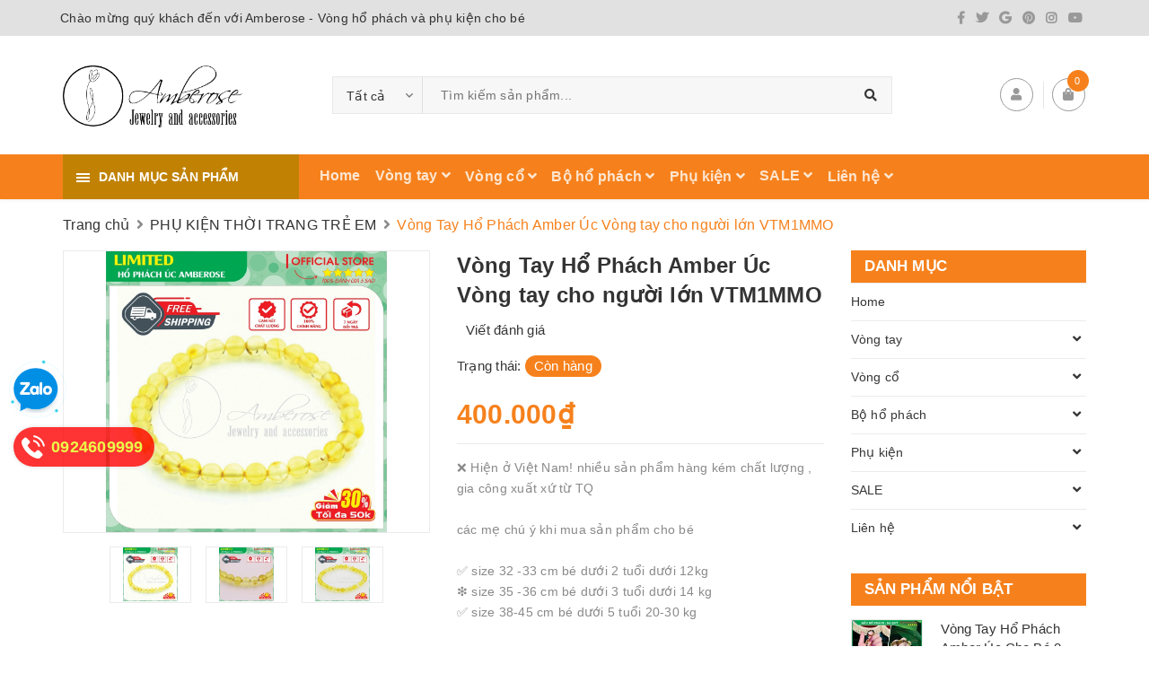

--- FILE ---
content_type: text/css
request_url: https://bizweb.dktcdn.net/100/407/801/themes/793033/assets/style-theme.scss.css?1701233024020
body_size: 9343
content:
.section>.container>.section-title>h2{padding:0;margin:0;margin-bottom:15px;position:relative;display:block;line-height:normal}@media (min-width: 768px){.section>.container>.section-title>h2:before,.section>.container>.section-title>h2:after{content:"";height:2px;width:50%;background:#c18204;top:50%;z-index:-1;position:absolute}.section>.container>.section-title>h2:before{left:0}.section>.container>.section-title>h2:after{right:0}}@media (max-width: 767px){.section>.container>.section-title>h2{margin-bottom:10px}}.section>.container>.section-title>h2 a,.section>.container>.section-title>h2 span{display:inline-block;border-radius:20px;background:#f6811c;padding:10.5px 20px;margin:0;font-size:16px;color:#FFF;font-weight:600;text-transform:uppercase}@media (max-width: 767px){.section>.container>.section-title>h2 a,.section>.container>.section-title>h2 span{border-radius:5px;font-size:14px}}.section>.container>.section-title>p{font-style:italic;color:#333333}.product-box{border:1px #ebebeb solid;border-radius:15px;overflow:hidden;margin-bottom:30px}@media (max-width: 767px){.product-box{margin-bottom:15px}}@media (max-width: 575px){.product-box{border-radius:10px}}.product-mini-item{padding:15px 0}.product-mini-item .product-img{border:1px #ebebeb solid}.product-mini-item .product-info h3{font-weight:600}@media (max-width: 767px){.products-view-grid>.row{margin-right:-7.5px;margin-left:-7.5px}.products-view-grid>.row>div{padding-right:7.5px;padding-left:7.5px}}.product-box-theme{border-radius:0px;transition:opacity 0.3s, transform 0.3s, background-color 0.3s;background-color:#fff}.product-box-theme .wishlist_area{position:absolute;top:10px;right:10px;opacity:0;transition:opacity .5s, transform .3s, max-height .6s, filter .6s}.product-box-theme .wishlist_area a{color:silver;cursor:pointer;font-weight:bolder;transition:transform .3s, border .5s, background .2s, box-shadow .3s, opacity .3s, color .3s;text-rendering:optimizeLegibility;box-sizing:border-box;border:2px solid currentColor;background-color:transparent;object-fit:cover;border-radius:50%;padding:0px 11px;line-height:40px;margin:0}.product-box-theme .wishlist_area a:hover{border:2px solid #f6811c;color:#FFF}.product-box-theme .quickview_area{position:absolute;bottom:0px;width:100%;opacity:0;transform:translateY(100%) translateZ(0);transition:opacity .5s, transform .3s, max-height .6s, filter .6s}.product-box-theme .quickview_area a{display:block;border-radius:0px;border:none;line-height:40px;text-transform:uppercase;font-weight:600;color:#f1f1f1;background:#f6811c}.product-box-theme .quickview_area a:hover{color:#fff}.product-box-theme .price-box{margin-top:5px;margin-bottom:10px}.product-box-theme .product-name{margin-bottom:5px;min-height:42px}.product-box-theme .btn{font-weight:600;border:2px solid #f6811c;line-height:36px;background:#fff;color:#f6811c}.product-box-theme .btn:hover{background:#f6811c;color:#FFF}.product-box-theme .product-info{text-align:center}.product-box-theme:hover .wishlist_area{opacity:1}.product-box-theme:hover .quickview_area{opacity:1;transform:translateY(0) translateZ(0)}.section_collection_tab ul.tabs.tabs-title{right:auto;position:initial}.section_collection_tab .product-box-theme{border:1px solid #ebebeb}@media (min-width: 768px){.section_collection_tab .product-box-theme .product-info{text-align:right}}@media (max-width: 768px){.section_collection_tab .product-box-theme{magrin-bottom:15px}}.section_collection_tab .product-box-theme .quickview_area{width:auto;left:0% !important;bottom:calc(0%) !important;transform:translateY(50%) translateX(-50%) translateZ(0);-webkit-transition:width .35s ease-in-out;transition:width .35s ease-in-out}.section_collection_tab .product-box-theme .quickview_area a{padding:0 13px !important}.section_collection_tab .product-box-theme:hover .quickview_area{bottom:calc(50%) !important;left:50% !important;transform:translateY(50%) translateX(-50%) translateZ(0)}@media (min-width: 1200px){.section_collection_tab .tab-content .products>.row>div:nth-child(3n+1){clear:left}}@media (max-width: 1199px){.section_collection_tab .tab-content .products>.row>div:nth-child(2n+1){clear:left}}@media (max-width: 767px){.section_collection_tab .tab-content .products>.row>div{padding-right:7.5px;padding-left:7.5px}}@media (min-width: 1200px){.section_collection_tab .tab-content .products.row>div:nth-child(3n+1){clear:left}}@media (max-width: 1199px){.section_collection_tab .tab-content .products.row>div:nth-child(2n+1){clear:left}}@media (max-width: 767px){.section_collection_tab .tab-content .products.row>div{padding-right:7.5px;padding-left:7.5px}}@media (min-width: 768px){.section_collection_tab .product-box-theme form{display:table;width:100%;min-height:158px}.section_collection_tab .product-box-theme .product-thumbnail{direction:ltr;display:table-cell;vertical-align:middle;width:50%}.section_collection_tab .product-box-theme .product-thumbnail.flexbox-grid>a{height:166px}.section_collection_tab .product-box-theme .product-info{direction:ltr;display:table-cell;vertical-align:middle;padding-left:1.5em;padding-right:1.5em}}.section_collection_tab_sidebar .sidebar{margin:10px 0px}.section_collection_tab_sidebar .sidebar h2{display:block;border-radius:0px !important;padding:9px 15px !important}.section_collection_tab_sidebar .sidebar .banner img{width:100%}@media (min-width: 768px) and (max-width: 991px){.section_collection_tab_sidebar .sidebar{display:table}.section_collection_tab_sidebar .sidebar>h2{display:table-caption;margin:0px 15px !important}.section_collection_tab_sidebar .sidebar ul.tabs.tabs-title{display:table-cell}.section_collection_tab_sidebar .sidebar>div{display:table-cell;width:32%}}@media (min-width: 768px){.section_collection_tab_sidebar ul.tabs.tabs-title{right:auto;position:initial;border:1px #ebebeb solid;display:block;text-align:left}.section_collection_tab_sidebar ul.tabs.tabs-title li{display:block;margin:0 20px !important;border-top:1px solid #ececec}.section_collection_tab_sidebar ul.tabs.tabs-title li:first-child{border-top:none}.section_collection_tab_sidebar ul.tabs.tabs-title li:before{content:none !important}}.section_collection_tab_sidebar .product-box-theme{width:100%;float:left;margin-top:10px;margin-bottom:10px;border:1px solid #ebebeb}.section_collection_tab_sidebar .product-box-theme .product-info{padding:10px 10px}.breadcrumb li>a>span{color:#333333}.products-view-list .product-box{padding:0;margin-bottom:30px}.products-view-list .product-box .product-thumbnail{border-radius:15px}@media (max-width: 575px){.products-view-list .product-box .product-thumbnail{border-radius:10px}}.products-view-list .product-box .product-info{margin:15px}@media (min-width: 768px){.products-view-list .product-box .product-info{width:calc(100% / 3 * 2 - 45px);margin:15px;margin-left:30px}}.pagination{float:none}.pagination .page-link{border-radius:35px !important;line-height:35px;width:35px;height:35px}.btn{border-radius:5px}.form-group .form-control{min-height:40px;background-color:#FFFFFF;border-radius:5px !important;border:1px #ebebeb solid !important}header.header{box-shadow:0px 0px 5px 0px rgba(84,84,84,0.15)}.header-content{padding:20px 0}@media (min-width: 1200px){.header-content{padding:30px 0}}.header-content .header-content-search{flex-grow:1;margin:0px 100px}@media (max-width: 1199px){.header-content .header-content-search{margin:0px 10px}}.header-content .header-content-search .header_search .input-group{display:flex;border:1px solid rgba(0,0,0,0.09)}.header-content .header-content-search .header_search .input-group .input-group-field{flex-grow:1;width:auto;background:rgba(0,0,0,0.03)}.header-content .header-content-search .header_search .input-group .collection-selector{position:relative}.header-content .header-content-search .header_search .input-group .collection-selector .search_text{max-width:400px;padding:0px 30px 0px 15px;background-color:rgba(0,0,0,0.03);background-repeat:no-repeat;background-position:right 10px center;background-image:url(//bizweb.dktcdn.net/100/407/801/themes/793033/assets/ico-select.png?1701232970848) !important;border-right:1px solid rgba(0,0,0,0.09)}.header-content .header-content-medium>div{float:right !important;margin-left:10px !important;padding-left:10px !important}.header-content .header-content-medium>div:before{content:"";height:30px;position:absolute;left:0px;top:calc(50% - 15px);z-index:1;border-left:1px solid rgba(0,0,0,0.1)}.header-content .header-content-medium>div:last-child:before{content:none}.header-content .header-content-medium .top-cart-contain{padding:0;margin-left:10px}.header-content .header-content-medium .top-cart-contain .top-cart-content:after{content:'';position:absolute;top:-10px;right:10px;width:0;height:0;border-left:8px solid transparent;border-right:8px solid transparent;border-bottom:10px solid #ffffff}.header-content .header-content-medium .top-cart-contain .top-cart-content:before{content:'';position:absolute;top:-11px;right:10px;width:0;height:0;border-left:8px solid transparent;border-right:8px solid transparent;border-bottom:10px solid #dddddd}.header-content .header-content-medium .icons{background:#fff;border-radius:50%;border:1px solid #999;line-height:35px;color:#999;display:inline-block;min-width:37px}.header-content .header-content-medium .header-acount{position:relative}.header-content .header-content-medium .header-acount .drop-down{display:block;-webkit-transform:translateY(50px);-ms-transform:translateY(50px);-o-transform:translateY(50px);transform:translateY(50px);opacity:0;min-width:200px;filter:alpha(opacity=0);-webkit-transition:all 0.3s ease 0s;-o-transition:all 0.3s ease 0s;transition:all 0.3s ease 0s;visibility:hidden;position:absolute;right:0;left:auto;background:#fff;padding:0;text-align:left;box-shadow:0 0 15px -5px rgba(0,0,0,0.4);z-index:10000}.header-content .header-content-medium .header-acount .drop-down:after{content:'';position:absolute;top:-10px;right:10px;width:0;height:0;border-left:8px solid transparent;border-right:8px solid transparent;border-bottom:10px solid #ffffff}.header-content .header-content-medium .header-acount .drop-down:before{content:'';position:absolute;top:-11px;right:10px;width:0;height:0;border-left:8px solid transparent;border-right:8px solid transparent;border-bottom:10px solid #dddddd}.header-content .header-content-medium .header-acount .drop-down ul li{padding:5px 10px;border-bottom:1px solid #ededed}.header-content .header-content-medium .header-acount:hover .drop-down{display:block;top:100%;visibility:visible;opacity:1;filter:alpha(opacity=1);-webkit-transform:translateY(0);-ms-transform:translateY(0);-o-transform:translateY(0);transform:translateY(0)}.verticalmenu{border:1px solid #dadada}.verticalmenu .vertical-nav{background:#FFF}.verticalmenu .vertical-nav>.nav-item{padding-left:48px}.verticalmenu .vertical-nav>.nav-item>a.nav-link{margin-right:30px;white-space:nowrap;-o-text-overflow:ellipsis;text-overflow:ellipsis;overflow:hidden}.verticalmenu .vertical-nav .nav-item{float:none;border-top:1px solid rgba(0,0,0,0.15);position:relative}.verticalmenu .vertical-nav .nav-item .icon{position:absolute;top:0;left:0;width:43px;height:42px;display:flex;justify-content:center;align-items:center}.verticalmenu .vertical-nav .nav-item a.nav-link{padding:9px 0px;margin-right:30px;border:none;font-family:"Roboto","HelveticaNeue","Helvetica Neue",sans-serif}.verticalmenu .vertical-nav .nav-item a.nav-link:hover{background:none;color:#f6811c}.verticalmenu .vertical-nav .nav-item i.fa{position:absolute;top:0;right:0;width:43px;line-height:43px;text-align:center}.verticalmenu .vertical-nav .nav-item>.dropdown-menu{left:calc(100%) !important;border:0px}.verticalmenu .vertical-nav .nav-item.active>.dropdown-menu{display:block !important;float:none}@media (min-width: 992px){.verticalmenu .vertical-nav .nav-item:first-child{border-top:0px solid rgba(0,0,0,0.15)}.verticalmenu .vertical-nav .nav-item:hover{background:#f5f5f5}.verticalmenu .vertical-nav .nav-item:after{content:"";position:absolute;top:0;right:0;width:43px;height:43px;line-height:43px;text-align:center}}.verticalmenu .vertical-nav .dropdown-menu{margin-top:0}header.header .social-icons{text-align:right}header.header .social-icons a{color:#999;font-weight:600;margin:4px}header.header .social-icons a:hover{color:#f6811c}.header_search .site-header-inner{position:relative;margin-bottom:12px}.header_search .site-header-inner:before{content:" ";display:table}.header_search .site-header-inner:after{content:" ";display:table;clear:both}.header_search .site-header form{max-width:672px;width:672px;margin-bottom:10px}.header_search .site-header form input{border:1px solid #ebebeb;padding-left:103px}.header_search .site-header form button{padding:0 15px;background:#f6811c;color:#fff;font-size:16px}.header_search .site-header form button fa{font-size:16px}.header_search .collection-selector{display:inline-block;min-width:100px;z-index:99;left:0;text-align:right}.header_search .search_text{height:40px;text-align:left;line-height:42px;cursor:pointer;padding:0px 35px 0px 17px;width:100%;font-size:14px;border-right:1px solid #ebebeb;white-space:nowrap;overflow:hidden;text-overflow:ellipsis;position:relative}.header_search .search_text:before{display:inline-block;width:12px;height:12px;margin-left:2px;vertical-align:middle;position:absolute;top:16px;right:12px;margin-top:-1px;background-repeat:no-repeat;background-position:center}.header_search .search_list{display:none;background:#fff;border:1px solid #ccc;background-color:#fff;position:absolute;top:100%;min-width:200px;width:auto;z-index:3;font-weight:400 !important;font-family:Roboto, sans-serif;border-radius:0;right:auto;margin-top:4px;margin-left:-2px;font-size:13px;padding:4px 0}.header_search .list_search{display:none;background:#fff;border:1px solid #ebebeb;background-color:#fff;position:absolute;top:100%;min-width:230px;width:auto;z-index:3;font-weight:400 !important;font-family:Roboto,sans-serif;border-radius:0;left:1px;margin-top:0px;margin-left:-2px;font-size:13px;padding:4px 0;max-width:320px}.header_search .list_search .search_item{text-align:left;display:block;padding-left:24px;position:relative;opacity:1;filter:alpha(opacity=100);filter:none;height:auto;line-height:normal;padding:6px 15px;cursor:pointer;white-space:nowrap;-o-text-overflow:ellipsis;text-overflow:ellipsis;overflow:hidden}.header_search .liner_search{width:100%;height:1px;background:#efefef;margin:8px 0px}.header_search .list_search .search_item.active,.header_search .list_search .search_item:hover{background-color:#f6811c;color:#fff !important}.policy .item-policy{margin:15px 5px}@media (max-width: 991px){.policy .item-policy{margin-bottom:0px}}.policy .item-policy>a{margin-right:15px}.policy .item-policy .info a{font-weight:bold;font-size:15px}.policy .item-policy .info p{margin:0}.top-cart-contain{width:auto}.top-cart-contain .mini-cart{width:auto}@media (min-width: 1200px){.top-cart-contain .mini-cart .heading-cart>a{display:inline-block;padding:0px 10.4px;background:#fff;border-radius:50%;border:1px solid #999;line-height:35px;color:#999}}.top-cart-contain .mini-cart .heading-cart>a .icon.f-left.relative{height:auto;margin-right:0px;line-height:35px;display:inline-block}@media (max-width: 1199px){.top-cart-contain .mini-cart .heading-cart>a .icon.f-left.relative .fa{font-size:24px}}.top-cart-contain .mini-cart .heading-cart .cartCount{right:-15px;top:-10px;background:#f6811c}.top-cart-contain .mini-cart .right-content{line-height:normal;white-space:normal;display:inline-block}.top-cart-contain .mini-cart .right-content .label{display:inline-block;padding:0;color:#FFF}header nav{padding:0;background:#f6811c;box-shadow:none}header nav .nav-menu-main{position:initial}header nav ul.nav-dt .nav-item{float:left}header nav ul.nav-dt .nav-item>a{padding:15.5px 8px;font-weight:600;line-height:normal;font-size:16px;color:rgba(255,255,255,0.8)}header nav ul.nav-dt .nav-item>a:after{content:none}header nav ul.nav-dt .nav-item:hover>a{color:#FFF}header nav ul.nav-dt .nav-item:hover>.mega-content,header nav ul.nav-dt .nav-item:hover .dropdown-menu{box-shadow:0 0 15px -5px rgba(0,0,0,0.4)}header nav ul.nav-dt .nav-item.active>a{color:#FFF}@media (max-width: 1199px){header nav ul.nav-dt .nav>.nav-item>a{padding:15.5px 15px;line-height:30px}}@media (max-width: 767px){header nav .vertical-menu-home{padding:0}}header nav .header-contact ul li{font-size:14px;color:rgba(255,255,255,0.8);overflow:hidden;line-height:17px;white-space:nowrap;-o-text-overflow:ellipsis;text-overflow:ellipsis;margin:16px 0px;padding:0 8px;border-left:1px solid rgba(255,255,255,0.2)}header nav .header-contact ul li a{font-weight:700;color:rgba(255,255,255,0.8)}header nav .header-contact ul li i{font-size:16px}header nav .header-contact ul li:hover{-webkit-animation:marquee 12s linear infinite;animation:marquee 12s linear infinite}header nav .header-contact ul li:hover a{color:#fff}header nav .header-contact ul li:first-child{border:none}.menu-search .header_search{padding:10px 0;position:relative}.menu-search .header_search .search-text{border-radius:15px;height:30px;background:#FFF}.menu-search .header_search .input-group-btn .btn{height:30px;line-height:30px}footer.footer{background:#333333}@media (max-width: 1199px){.footer-inner>.container>.row>div:nth-child(3){clear:left}}.footer-widget{color:#FFF}footer .list-menu li{color:#FFF}footer .list-menu a{color:#FFF}footer .list-menu a:hover{color:#f6811c}.list-menu-footer li{display:inline-block;padding:0px 10px}.list-menu-footer li a{color:#FFF;font-weight:normal}.list-menu-footer li a:hover{color:#c18204}footer .copyright{background:rgba(0,0,0,0.2);color:#FFF;border:none}footer .copyright a{color:#FFF}footer .copyright a:hover{color:#c18204}footer .copyright b{color:#FFF}footer .list-menu.list-blogs li{padding-left:16px}footer .list-menu.list-blogs li:before{width:8px;height:8px;border-radius:5px;background:#FFF;top:12px}footer .list-menu.list-blogs li:hover:before{background:#c18204}footer .site-footer h3{padding:10px 0}.details-product .details-pro .form-detail-action button.btn{border-radius:5px}.details-product .details-pro .custom-btn-number{border-radius:5px}.details-product .details-pro .custom-btn-number .qtyminus{height:44px;line-height:44px;background:#f9f9f9;border-right:1px solid #ebebeb;border-radius:5px 0px 0px 5px}.details-product .details-pro .custom-btn-number .qtyminus:hover{background:#f1f1f1}.details-product .details-pro .custom-btn-number #qty{height:44px;border-radius:5px !important}.details-product .details-pro .custom-btn-number .qtyplus{height:44px;line-height:44px;background:#f9f9f9;border-left:1px solid #ebebeb;border-radius:0px 5px 5px 0px}.details-product .details-pro .custom-btn-number .qtyplus:hover{background:#f1f1f1}.details-product .details-pro .box-variant .form-group .selector-wrapper select{width:100%;border-radius:5px}.details-product .social-media a{margin:0px 5px;color:#999}.details-product .social-media label{display:inline-block}.product-tab>ul{border:none;border-bottom:1px solid #f6811c}@media (min-width: 481px){.product-tab>ul{margin-bottom:10px}}.product-tab .tab-link{border:none;border-radius:0px;margin-right:10px}@media (max-width: 480px){.product-tab .tab-link{margin-right:0px;margin-bottom:10px;border:1px solid #e1e1e1}}.product-tab .tab-link h3{margin:8px 0;font-weight:700;color:rgba(102,102,102,0.85)}.product-tab .tab-link h3:hover{color:#111}.product-tab .tab-link.current{background:#f6811c}.product-tab .tab-link.current h3{color:#FFFFFF}.product-tab .tab-link.current h3:before{content:none}.product-tab .tab-content.current{padding:0px;border:0px solid #ebebeb;min-height:100px;border-radius:5px}.aside-product.aside-vanchuyen{padding:15px 0px 0px 0px}.featured-product>.container>div{border-top:1px solid #ececec}.featured-product .title h2{text-transform:uppercase;line-height:1.2;font-weight:700;font-size:1.25em}.bizweb-product-reviews-form{min-width:250px !important}.sortPagiBar #sort-by>ul>li{padding:0 10px;line-height:30px}.sortPagiBar .view-mode b{background:none}.sortPagiBar .view-mode b.active{color:#c18204}.kv-title-head{margin-bottom:15px}@media (min-width: 768px){.kv-title-head{margin-bottom:-33px;margin-right:230px}}.blog-list .loop-blog .name-right h3{line-height:18px;margin-bottom:7px;margin-top:0px}.blog-item{margin-bottom:30px}.blog-item .blog-item-thumbnail{overflow:hidden;text-align:center;position:relative}.blog-item .blog-item-thumbnail .post-time{position:absolute;top:15px;left:15px;border-radius:50%;width:45px;height:45px;text-align:center;background-color:#f6811c;font-weight:600;line-height:16px}.blog-item .blog-item-thumbnail .post-time .ngay{color:#FFF;font-size:18px;margin-top:6px;display:inline-block}.blog-item .blog-item-thumbnail .post-time .thang{color:#FFF;font-size:14px}.blog-item .blog-item-info .is-divider{height:3px;display:block;background-color:rgba(0,0,0,0.1);margin:1em 0 1em;width:100%;max-width:30px;margin-top:.5em;margin-bottom:.5em;height:2px}.article-wraper .form-group .form-control{border-radius:0px !important;background:none;border:1px #ebebeb solid !important}.section_list_blog .blog-list .loop-blog{min-height:66px;overflow:hidden;padding:16px 0px}.section_list_blog .blog-list .loop-blog:first-child{padding-top:0px}.section_list_blog .blog-list .loop-blog:last-child{padding-bottom:0px}.section_list_blog .blog-list .loop-blog .name-right h3{margin:0;overflow:hidden;text-overflow:ellipsis;display:-webkit-box;max-height:41.6px;-webkit-line-clamp:2;-webkit-box-orient:vertical}.section_list_blog .blog-list .loop-blog .thumb-left{width:93.5px;max-width:93.5px}.section_list_blog .blog-list .loop-blog .thumb-left>a{justify-content:center;display:flex;height:70px}.section_list_blog .blog-list .loop-blog .thumb-left img{max-width:100%;width:auto;max-height:100%}@media (min-width: 992px){.blog-list{max-height:380px;overflow:auto}.blog-list::-webkit-scrollbar-track{-webkit-box-shadow:inset 0 0 6px rgba(0,0,0,0.3);background-color:#F5F5F5}.blog-list::-webkit-scrollbar{width:4px;background-color:#F5F5F5}.blog-list::-webkit-scrollbar-thumb{background-color:#000000;border:2px solid #e1e1e1}.left .left-content .col-md-3{border-left:1px solid #e1e1e1}}@media (min-width: 768px){.blog-main>.row>.col-sm-6:nth-child(2n+1){clear:left}}.social-media label{display:inline-block}.is-divider{height:3px;display:block;background-color:rgba(0,0,0,0.1);margin:1em 0 1em;width:100%;max-width:30px;margin-top:.5em;margin-bottom:.5em;height:2px}.blogs_name{font-size:14px;font-weight:600}.blogs_name a{color:#303030}.home-slider .owl-item{text-align:center}.home-slider .owl-item img{display:inline-block;width:100%}@media (min-width: 1200px){.home-slider .owl-item .item{height:380px;display:flex;align-items:center;background-color:#f4f4f4}}.home-slider .owl-dots{bottom:0;position:absolute}@media (min-width: 1200px){.wrap-slider-section{padding:0}}@media (max-width: 991px){.wrap-slider-section{margin-top:0 !important}}@media (max-width: 767px){.wrap-slider-section{padding:0}}.banner-slider.owl-carousel .owl-item img{width:100%;border-radius:15px}@media (max-width: 575px){.banner-slider.owl-carousel .owl-item img{border-radius:10px}}.section .collection-main .section-title{text-align:left}.section .collection-main .section-title h2{border-radius:20px;background:#f6811c;padding:9px 20px;margin:0;font-size:16px;color:#FFF;font-weight:600;text-transform:uppercase}.section .collection-main .section-title h2 span{background:none}@media (max-width: 767px){.section .collection-main .section-title{text-align:center;margin-bottom:5px}.section .collection-main .section-title h2{border-radius:5px;font-size:14px}}.section-collection ul.tabs.tabs-title{border-bottom:1px #ebebeb solid}@media (max-width: 767px){.section-collection ul.tabs.tabs-title{border-bottom:none;position:relative;display:block;text-align:center;margin-bottom:15px}}.section_collection_tab_sidebar ul.tabs.tabs-title{background:#FFF}.section-collection ul.tabs.tabs-title li{font-size:14px;padding:0px;margin:0px 15px;color:#333;line-height:normal}.section-collection ul.tabs.tabs-title li span{margin:10.6px 0;display:inline-block}@media (max-width: 991px){.section-collection ul.tabs.tabs-title li{margin:0px 10px}}.section-collection ul.tabs.tabs-title li:first-child{margin-left:0}.section-collection ul.tabs.tabs-title li:last-child{margin-right:0}.section-collection ul.tabs.tabs-title li:last-child.current:before{left:50%}.section-collection ul.tabs.tabs-title li.current{color:#f6811c;font-weight:600}.section-collection ul.tabs.tabs-title li.current:before{bottom:0px;width:calc(100%) !important}@media (max-width: 767px){.section-collection ul.tabs.tabs-title li.current:before{content:none}}.section-collection ul.tabs.tabs-title li:after{content:none}@media (max-width: 767px){.section-collection ul.tabs.tabs-title li{margin:0px 5px}.section-collection ul.tabs.tabs-title li.next,.section-collection ul.tabs.tabs-title li.prev{width:40px}.section-collection ul.tabs.tabs-title li.next i.fa,.section-collection ul.tabs.tabs-title li.prev i.fa{border:1px #ebebeb solid;border-radius:3px;width:16px}}.banner-image-col-tab .item a{overflow:hidden;display:block;text-align:center}.banner-image-col-tab .item a img{border-radius:15px}@media (max-width: 575px){.banner-image-col-tab .item a img{border-radius:10px}}.section_blog .section-title{text-align:left}.section_blog .section-title h2{border-bottom:1px solid #f6811c}.section_blog .section-title h2:before{display:none}.section_blog .section-title h2:after{display:none}.section_blog .section-title h2 a{display:inline-block;background:#f6811c;border-radius:0px !important;font-size:14px;text-transform:uppercase;padding:10px 15px 6px;color:#fff;margin-bottom:0;font-weight:600;border-bottom:2px solid #c18204}.section_blog .blog-item{border-radius:0px;border:none}.section_blog .blog-item .blog-item-thumbnail{overflow:hidden;padding:0;border-radius:0px}.section_blog .blog-item .blog-item-thumbnail img{display:inline-block}.section_blog .blog-item .blog-item-info .blog-item-summary{margin-bottom:10px;color:#333333}.section_blog .blog-item .blog-item-info .btn{color:#f6811c;height:35px;line-height:30px;border-radius:5px;border:2px solid #f6811c;font-weight:600;background:#FFF}.section_blog .blog-item .blog-item-info .btn:hover{background:#f6811c;color:#FFF}.section_testimonial{background-size:cover;background-position:center;background-repeat:no-repeat;padding:80px 0;position:relative}.section_testimonial .testimonial-item{color:#FFF}.section_testimonial .testimonial-item p{font-style:italic !important;font-size:1.3em;margin:20px 0}.section_testimonial .testimonial-item .name{font-size:14px;color:#FFF}.section_testimonial .testimonial-item .image-avata{display:inline-block;border-radius:50%;overflow:hidden}.section_testimonial:before{content:"";background-color:rgba(0,0,0,0.4);position:absolute;top:0;bottom:0;height:100%;left:-1px;right:-1px;transition:transform .3s, opacity .6s;pointer-events:none}.section-brand .owl-carousel{z-index:0}.section-brand .brand-item{text-align:center}.section-brand .brand-item img{display:inline-block}.section_collection_3_col .container>.d-md-flex{margin-left:-15px;margin-right:-15px}.section_collection_3_col .container>.d-md-flex .area-col{padding-right:15px;padding-left:15px}@media (min-width: 768px){.section_collection_3_col .container>.d-md-flex .area-col{flex:0 0 33.33333%;max-width:0 0 33.33333%}}.section_collection_3_col .container>.d-md-flex .area-col .aside-title .title-head{border-bottom:1px solid #f6811c}.section_collection_3_col .container>.d-md-flex .area-col .aside-title .title-head a{display:inline-block;background:#f6811c;font-size:14px;text-transform:uppercase;padding:10px 15px 6px;color:#fff;margin-bottom:0;font-weight:600;border-bottom:2px solid #c18204}.section_collection_3_col .container>.d-md-flex .area-col .product-mini-item:last-child{border:none}.section_collection_3_col .container>.d-md-flex .area-col .product-mini-item .product-price{font-weight:600}.section_collection_3_col .container>.d-md-flex .area-col .product-mini-item .product-info h3 a{font-weight:normal}.aside-item{margin-bottom:30px}.aside-item .aside-title{background:#f6811c;padding:6px 15px;margin:0}.aside-item .aside-title h2{font-size:17px;color:#FFF;font-weight:600;text-transform:uppercase;background:none}.aside-item .aside-title h2 a{color:#FFF}.aside-item .aside-content{margin:0}.aside-item .aside-content .nav-category>ul.nav>.nav-item>a.nav-link{padding:8.5px 20px 8.5px 0px;white-space:nowrap;overflow:hidden;text-overflow:ellipsis}.aside-item .aside-content .nav-category .nav-item{padding:0px}.aside-item .aside-content .nav-category .nav-item a.nav-link{padding:8.5px 0px 8.5px 0px;padding-right:20px;font-size:14px;line-height:24px;border-top:1px #ebebeb solid}.aside-item .aside-content .nav-category .nav-item .fa{top:11px}.aside-item .aside-content .nav-category .nav-item .fa.fa-arrow-circle-right{left:0;top:11px;display:none}.aside-item .aside-content .nav-category .nav-item:hover{color:#f6811c}.aside-item .aside-content .nav-category .nav-item:hover>a{color:#f6811c;background:none}.aside-filter .field-search{display:inline-table;border:1px #ebebeb solid;margin-top:15px}.aside-filter .field-search input.form-control{background-color:#FFFFFF;min-height:35px;height:35px;padding:0px 15px;border:none !important}.aside-filter .field-search .btn{border-radius:0px;min-height:35px;height:35px;line-height:35px}.aside-filter .field-search .btn:hover{background:none}.menu-offcanvas{border-right:1px solid #ebebeb;background-color:#ffffff}#nav-mobile .h3{color:#333}#nav-mobile a{color:#333;border-color:#ebebeb;line-height:30px}header nav ul.nav-dt .nav-item.active>a{color:#c18204 !important}@media (min-width: 992px){header nav ul.nav-dt .nav-item.active>a{color:#FFFFFF !important}}#nav-mobile .nav-link>.fa{right:0px;top:calc(50% - 15px) !important;margin-right:0px;line-height:30px}header nav ul.nav-dt .nav-item:hover>a{background:none !important}@media (min-width: 992px){header nav ul.nav-dt .nav-item:hover>a{color:#FFFFFF !important}}@media (min-width: 768px){.search-main .form-signup .form-group input.form-control{border-radius:5px 0px 0px 5px !important}.search-main .form-signup .form-group button{border-radius:0px 5px 5px 0px}}.main-container .col-main .cart .cart-tbody .item-cart div>div{display:none !important}.main-container .col-main .cart .cart-tbody .item-cart div .input_qty_pr{display:block !important}#quickview .selector-wrapper{margin-bottom:15px}#section-verticalmenu{z-index:52}.bg-vertical{display:block}.bg-vertical.fixed{display:block;position:fixed;width:100%;height:100%;top:0;left:0;z-index:51}@media (max-width: 991px){.header-nav .vertical-menu-home{padding:0}}@media (max-width: 767px){.header-nav .vertical-menu-home{padding:0 15px}}.float-vertical .block_content{display:none}.float-vertical.active-desk .block_content{display:block}@media (min-width: 1025px){.float-vertical.active-desk .block_content{min-height:496px;background-color:#fff}}@media (max-width: 1024px) and (min-width: 992px){.float-vertical.active-desk .block_content{min-height:405px;background-color:#fff}}@media (max-width: 991px){.float-vertical.active-desk .block_content{display:none}}@media (min-width: 992px){.float-vertical.active-desk .float-vertical-button{pointer-events:none}}.float-vertical.active .block_content{display:block;position:absolute;width:100%;z-index:99}@media (max-width: 991px){.float-vertical.active .block_content{border:none}}@media (max-width: 991px){.float-vertical.active.active-desk{display:block}}.float-vertical.active.active-desk .block_content{position:static}@media (max-width: 991px){.float-vertical.active.active-desk .block_content{position:relative}}.float-vertical.active .verticalMenu-toggle{top:12px;background:transparent}.float-vertical.active .verticalMenu-toggle:after{display:none}.float-vertical.active .verticalMenu-toggle:before{font-family:FontAwesome;content:"\f00d";background:transparent}#section-verticalmenu{position:relative}#section-verticalmenu .float-vertical-button{cursor:pointer;margin:0;padding:15px;font-size:14px;text-transform:uppercase;background:#c18204;color:#fff;font-weight:600;line-height:20px}@media (max-width: 991px){#section-verticalmenu .float-vertical-button{background:#f6811c}}@media (min-width: 768px) and (max-width: 991px){#section-verticalmenu .float-vertical-button{padding:15px 0px}}#section-verticalmenu .float-vertical-button .verticalMenu-text{padding-left:25px}#verticalmenu .nav-verticalmenu{float:none}@media (max-width: 991px){#verticalmenu .nav-verticalmenu{border-bottom:1px solid #eaeaea}}.verticalMenu-toggle,.verticalMenu-toggle:before,.verticalMenu-toggle:after{background:#fff;content:"";display:block;height:2px;position:absolute;-webkit-transform:rotate(0);transform:rotate(0);width:15px}.verticalMenu-toggle{top:25px}.verticalMenu-toggle:before{top:4px}.verticalMenu-toggle:after{bottom:4px}.vermenu-icon{background-repeat:no-repeat;display:inline-block;width:23px;height:23px;float:left}#search_suggestion{padding:0 0 10px 0;color:#555;position:absolute;top:0;z-index:9999;width:100%;min-width:226px;max-width:100%;background-color:#f8f8f8;display:none;box-shadow:5px 10px 20px rgba(0,0,0,0.15)}@media (max-width: 992px){#search_suggestion{width:100% !important}}#search_suggestion h3{margin:0;font-size:14px;font-weight:500;background-color:#eee;padding:5px}#search_suggestion ul{padding:0}#search_suggestion ul li{background-color:#fff;padding:5px;font-size:14px}#search_suggestion ul li a{color:#787878;display:block;overflow:hidden}#search_suggestion ul li .item_image{text-align:center;float:left;width:100px;margin-right:5px}@media (max-width: 480px){#search_suggestion ul li .item_image{width:60px}}#search_suggestion ul li .item_image img{max-width:100%}#search_suggestion ul li .item_detail{overflow:hidden}@media (max-width: 480px){#search_suggestion ul li .item_title{overflow:hidden;text-overflow:ellipsis;white-space:nowrap}}#search_suggestion ul li .item_title h4{text-transform:none;font-size:13px;font-weight:500;margin-bottom:0;margin-top:0}@media (max-width: 480px){#search_suggestion ul li .item_title h4{font-size:12px;display:initial}}#search_suggestion ul li .item_price ins{font-weight:500;text-decoration:none;display:inline-block;margin-right:5px;font-size:13px;color:#d0021b}@media (max-width: 480px){#search_suggestion ul li .item_price ins{font-size:12px}}#search_suggestion ul li .item_price del{color:#666;font-size:12px}@media (max-width: 480px){#search_suggestion ul li .item_price del{font-size:11px}}#search_top{max-height:400px;overflow-y:auto}#search_top::-webkit-scrollbar-track{-webkit-box-shadow:inset 0 0 2px rgba(0,0,0,0.3);-moz-box-shadow:inset 0 0 2px rgba(0,0,0,0.3);border-radius:5px;background-color:#F5F5F5}#search_top::-webkit-scrollbar{width:5px;background-color:#F5F5F5}#search_top::-webkit-scrollbar-thumb{border-radius:5px;-webkit-box-shadow:inset 0 0 2px rgba(0,0,0,0.3);-moz-box-shadow:inset 0 0 2px rgba(0,0,0,0.3);background-color:#e5e5e5}#search_bottom{text-align:center;padding-top:10px}#search_bottom a{color:#444;text-decoration:underline;font-weight:500}#search_bottom a span{color:#ff0000}.aside-vetical-menu .aside-content>.nav-category>ul>.nav-item{display:none}.aside-vetical-menu .aside-content>.nav-category>ul>.nav-item.xemthem{display:block}.aside-vetical-menu .aside-content>.nav-category>ul>.nav-item.thugon{display:none}@media (min-width: 992px){.aside-vetical-menu .aside-content>.nav-category>ul>.nav-item:nth-child(1),.aside-vetical-menu .aside-content>.nav-category>ul>.nav-item:nth-child(2),.aside-vetical-menu .aside-content>.nav-category>ul>.nav-item:nth-child(3),.aside-vetical-menu .aside-content>.nav-category>ul>.nav-item:nth-child(4),.aside-vetical-menu .aside-content>.nav-category>ul>.nav-item:nth-child(5),.aside-vetical-menu .aside-content>.nav-category>ul>.nav-item:nth-child(6),.aside-vetical-menu .aside-content>.nav-category>ul>.nav-item:nth-child(7),.aside-vetical-menu .aside-content>.nav-category>ul>.nav-item:nth-child(8){display:block !important}}@media (min-width: 992px){.aside-vetical-menu .aside-content .nav-category .nav-item .fa.fa-angle-down:before{content:"\f105"}.aside-vetical-menu .aside-content .nav-item>.dropdown-menu{position:absolute;left:calc(100% + 15px);top:0;padding:0px;min-width:230px;border-radius:0;box-shadow:0 0 15px -5px rgba(0,0,0,0.4)}.aside-vetical-menu .aside-content .nav-item>.dropdown-menu:after{position:absolute;content:"";background:none;width:15px;height:50px;top:0;right:100%}.aside-vetical-menu .aside-content .nav-item>.dropdown-menu a.nav-link{padding:11.5px 15px;padding-right:30px}.aside-vetical-menu .aside-content .nav-item>.dropdown-menu .nav-item:first-child a.nav-link{border:none}.aside-vetical-menu .aside-content .nav-item.active>.dropdown-menu,.aside-vetical-menu .aside-content .nav-item:hover>.dropdown-menu{display:block}.aside-vetical-menu .dropdown-menu>.active>a,.aside-vetical-menu .dropdown-menu>.active>a:focus,.aside-vetical-menu .dropdown-menu>.active>a:hover{color:#f6811c}}@media (max-width: 991px){.aside-vetical-menu .aside-content>.nav-category>ul>.nav-item{display:block !important}.aside-vetical-menu .dropdown-menu>.active>a,.aside-vetical-menu .dropdown-menu>.active>a:focus,.aside-vetical-menu .dropdown-menu>.active>a:hover{color:#333}}ul.no-bullets{list-style:none;padding-left:0;margin-bottom:25px}.scroll_menu{position:fixed;left:20px;top:50%;transform:translateY(-50%);z-index:10;opacity:0;visibility:hidden;transition:opacity 0.5s ease, visibility 0.5s ease}.scroll_menu.visible{opacity:1;visibility:visible}.scroll_menu ul{margin:0}.scroll_menu .nav-stacked>li,.scroll_menu .nav-stacked>li+li{margin:0 0 0 -30px;width:54px;transition:all 0.4s;border:1px solid #e0e0e0;background:#fff}.scroll_menu .nav-stacked>li+li{border-top-color:transparent}.scroll_menu li a{width:100%;padding:5px 0 5px 20px;display:block;border-radius:0;position:relative}.scroll_menu li a img{width:24px}.scroll_menu li a span{position:absolute;left:105%;white-space:nowrap;padding:0 10px;line-height:26px;height:26px;font-size:11px;text-align:center;visibility:hidden;transition:visibility 0.3s ease, opacity 0.5s ease}.scroll_menu li a span::before{content:'';width:10px;height:10px;display:block;position:absolute;top:8px;left:-5px;transform:rotate(45deg)}span.scroll_tooltip_1::before{background-color:#c18204}span.scroll_tooltip_2::before{background-color:#D84040}span.scroll_tooltip_3::before{background-color:#6F993E}span.scroll_tooltip_4::before{background-color:#8BC34A}span.scroll_tooltip_5::before{background-color:#607D8B}span.scroll_tooltip_6::before{background-color:#FFAB40}span.scroll_tooltip_7::before{background-color:#3F51B5}span.scroll_tooltip_8::before{background-color:#FF4081}.scroll_menu .nav li:hover a span{visibility:visible}.scroll_menu .nav>li>a:hover,.scroll_menu .nav>li>a:focus,.scroll_menu .nav-pills>li.active>a,.scroll_menu .nav-pills>li.active>a:hover,.scroll_menu .nav-pills>li.active>a:focus{background-color:transparent}.owl-carousel .owl-dots .owl-dot{width:12px;height:20px}.owl-carousel .owl-dots .owl-dot span{width:12px;height:12px;display:inline-block;border:3px solid #9c9c9c;border-radius:50%}.owl-carousel .owl-dots .owl-dot.active span{border-color:#FFF;border-width:3px}.section_collection_tab_sidebar .alert.alert-warning.fade.in.green-alert{margin-top:10px}.fw.bg-warning.padding-15.noproduct{margin-top:10px}.slick-slider{margin:0 -15px}.slick-slider .item{padding:0 15px;outline:none !important}@media (max-width: 767px){.slick-slider .item{padding-right:7.5px;padding-left:7.5px}.slick-slider{margin-right:-7.5px;margin-left:-7.5px}}


--- FILE ---
content_type: application/javascript
request_url: https://bizweb.dktcdn.net/100/407/801/themes/793033/assets/detail.js?1701233024020
body_size: 2338
content:
$("#gallery_01").slick({
				autoplay: true,
				autoplaySpeed: 5000,
				dots: false,
				arrows: false,
				speed: 300,
				rows: 1,
				loop: false,
				infinite:false,
				slidesToShow: 4,
				slidesToScroll: 4,
				responsive: [
					{
						breakpoint: 1200,
						settings: {
							slidesToShow: 4,
							slidesToScroll: 4
						}
					},
					{
						breakpoint: 1024,
						settings: {
							slidesToShow: 3,
							slidesToScroll: 3
						}
					},
					{
						breakpoint: 991,
						settings: {
							slidesToShow: 5,
							slidesToScroll: 2
						}
					},
					{
						breakpoint: 767,
						settings: {
							slidesToShow: 3,
							slidesToScroll: 2
						}
					}
				]
			}).css("visibility", "visible")
var selectCallback = function(variant, selector) {
	if (variant) {
		$('.details-product .form-detail-action .iwishAddWrapper').attr('data-variant',variant.id);
		var form = jQuery('#' + selector.domIdPrefix).closest('form');

		for (var i=0,length=variant.options.length; i<length; i++) {

			var radioButton = form.find('.swatch[data-option-index="' + i + '"] :radio[value="' + variant.options[i] +'"]');

			if (radioButton.size()) {
				radioButton.get(0).checked = true;
			}
		}
	}
	var addToCart = jQuery('.form-product .btn-cart'),
		masp = jQuery('.masp'),
		form = jQuery('.form-product .form-groupx'),
		productPrice = jQuery('.details-pro .special-price .product-price'),
		qty = jQuery('.details-pro .inventory'),
		wishlist = jQuery('.details-pro .iwishAddWrapper'),
		comparePrice = jQuery('.details-pro .old-price');

	if(variant && variant.sku && variant.sku != null)
	{
		masp.text(variant.sku);
	}else{
		masp.text('Đang cập nhật');
	}

	
	if (variant && variant.available) {
		if(variant.price == 0){
			qty.html('<span>Liên hệ</span>');
		}else{
			qty.html('<span>Còn hàng</span>');
			$('.form-detail-action .custom-btn-number').show();
			$('.form-detail-action label').show();
		}

		addToCart.html('Mua hàng').removeAttr('disabled');
		if(variant.price == 0){
			productPrice.html('Liên hệ');
			comparePrice.hide();
			form.addClass('hidden');
			wishlist.addClass('btn-full');
		}else{
			wishlist.removeClass('btn-full');
			form.removeClass('hidden');
			productPrice.html(Bizweb.formatMoney(variant.price, "{{amount_no_decimals_with_comma_separator}}₫"));
			// Also update and show the product's compare price if necessary
			if ( variant.compare_at_price > variant.price ) {
				var pt = ((variant.compare_at_price - variant.price))/variant.compare_at_price * 100;
				comparePrice.html('Giá gốc: <del class="price product-price-old" >' + Bizweb.formatMoney(variant.compare_at_price, "{{amount_no_decimals_with_comma_separator}}₫") + '</del> <span class="discount">(-'+ Math.ceil(pt) +'%)</span>').show();
			} else {
				comparePrice.hide();
			}
		}

	} else {
		if(variant.price == 0){
			qty.html('<span>Liên hệ</span>');
		}else{
			qty.html('<span>Hết hàng</span>');
			$('.form-detail-action .custom-btn-number').hide();
			$('.form-detail-action label').hide();
		}

		addToCart.text('Hết hàng').attr('disabled', 'disabled');
		if(variant){
			if(variant.price != 0){
				form.removeClass('hidden');
				wishlist.removeClass('btn-full');
				productPrice.html(Bizweb.formatMoney(variant.price, "{{amount_no_decimals_with_comma_separator}}₫"));
				// Also update and show the product's compare price if necessary
				if ( variant.compare_at_price > variant.price ) {
					var pt = ((variant.compare_at_price - variant.price))/variant.compare_at_price * 100;
					comparePrice.html('Giá gốc: <del class="price product-price-old" >' + Bizweb.formatMoney(variant.compare_at_price, "{{amount_no_decimals_with_comma_separator}}₫") + '</del> <span class="discount">(-'+ Math.ceil(pt) +'%)</span>').show();
				} else {
					comparePrice.hide();
				}
			}else{
				productPrice.html('Liên hệ');
				comparePrice.hide();
				form.addClass('hidden');
				wishlist.addClass('btn-full');
			}
		}else{
			productPrice.html('Liên hệ');
			comparePrice.hide();
			form.addClass('hidden');
			wishlist.addClass('btn-full');
		}

	}
	 
	 /*begin variant image*/
	 if (variant && variant.image) {  
		 var originalImage = jQuery(".large-image img"); 
		 var newImage = variant.image;
		 var element = originalImage[0];
		 Bizweb.Image.switchImage(newImage, element, function (newImageSizedSrc, newImage, element) {
			 jQuery(element).parents('a').attr('href', newImageSizedSrc);
			 jQuery(element).attr('src', newImageSizedSrc);
		 });
		 $('.checkurl').attr('href',$(this).attr('src'));
		 if($(window).width() > 1200){
			 setTimeout(function(){
				 $('.zoomContainer').remove();		
				 if(document.getElementById("zoom_01").naturalWidth > 400 && document.getElementById("zoom_01").naturalHeight > 350){        
					 $('#zoom_01').elevateZoom({
						 gallery:'gallery_01', 
						 zoomWindowWidth:420,
						 zoomWindowHeight:500,
						 zoomWindowOffetx: 10,
						 easing : true,
						 scrollZoom : false,
						 cursor: 'pointer', 
						 galleryActiveClass: 'active', 
						 imageCrossfade: true

					 });
				 }
			 },300);
		 }
	 }

	  /*end of variant image*/
	 };


	 jQuery(function($) {
		 if(variantsize == true){

			 new Bizweb.OptionSelectors('product-selectors', {
				 product: productJson,
				 onVariantSelected: selectCallback,
				 enableHistoryState: true
			 });
		 }



		 // Add label if only one product option and it isn't 'Title'. Could be 'Size'.
		 if(productOptionsSize == 1){
			 if(optionsFirst == 'Ngày'){
				 $('.selector-wrapper:eq(0)').prepend('<label><i class="fa fa-calendar"></i> '+ optionsFirst +'</label>');
			 }else{
				 $('.selector-wrapper:eq(0)').prepend('<label>'+ optionsFirst +'</label>');
			 }
		 }

		 // Hide selectors if we only have 1 variant and its title contains 'Default'.
		 if(cdefault == 1){
			 $('.selector-wrapper').hide();
		 }

		 $('.selector-wrapper').css({
			 'text-align':'left',
			 'margin-bottom':'15px'
		 });
	 });

	 jQuery('.swatch :radio').change(function() {
		 var optionIndex = jQuery(this).closest('.swatch').attr('data-option-index');
		 var optionValue = jQuery(this).val();
		 jQuery(this)
			 .closest('form')
			 .find('.single-option-selector')
			 .eq(optionIndex)
			 .val(optionValue)
			 .trigger('change');
	 });
	 $(document).ready(function() {
		 if($(window).width() > 1200){
			 if(document.getElementById("zoom_01").naturalWidth > 400 && document.getElementById("zoom_01").naturalHeight > 350){        
				 $('#zoom_01').elevateZoom({
					 gallery:'gallery_01', 
					 zoomWindowWidth:420,
					 zoomWindowHeight:500,
					 zoomWindowOffetx: 10,
					 easing : true,
					 scrollZoom : false,
					 cursor: 'pointer', 
					 galleryActiveClass: 'active', 
					 imageCrossfade: true
				 });
			 }
		 }
	 });
	 $('#gallery_01 img').click(function(e){
		 e.preventDefault();
		 $('.large-image img').attr('src',$(this).parent().attr('data-zoom-image'));
	 })
	 $('#gallery_01 img, .swatch-element label').click(function(e){
		 $('.checkurl').attr('href',$(this).attr('src'));	
		 if($(window).width() > 1200){
			 setTimeout(function(){
				 $('.zoomContainer').remove();	
				 if(document.getElementById("zoom_01").naturalWidth > 400 && document.getElementById("zoom_01").naturalHeight > 350){        
					 $('#zoom_01').elevateZoom({
						 gallery:'gallery_01', 
						 zoomWindowWidth:420,
						 zoomWindowHeight:500,
						 zoomWindowOffetx: 10,
						 easing : true,
						 scrollZoom : false,
						 cursor: 'pointer', 
						 galleryActiveClass: 'active', 
						 imageCrossfade: true

					 });
				 }
			 },300);
		 }
	 })

	 function scrollToxx() {
		 $('html, body').animate({ scrollTop: $('.product-tab.e-tabs').offset().top }, 'slow');
		 $('.tab-content, .product-tab .tab-link').removeClass('current');
		 $('.tab-3, .product-tab .tab-link:nth-child(3)').addClass('current');
		 return false;
	 }